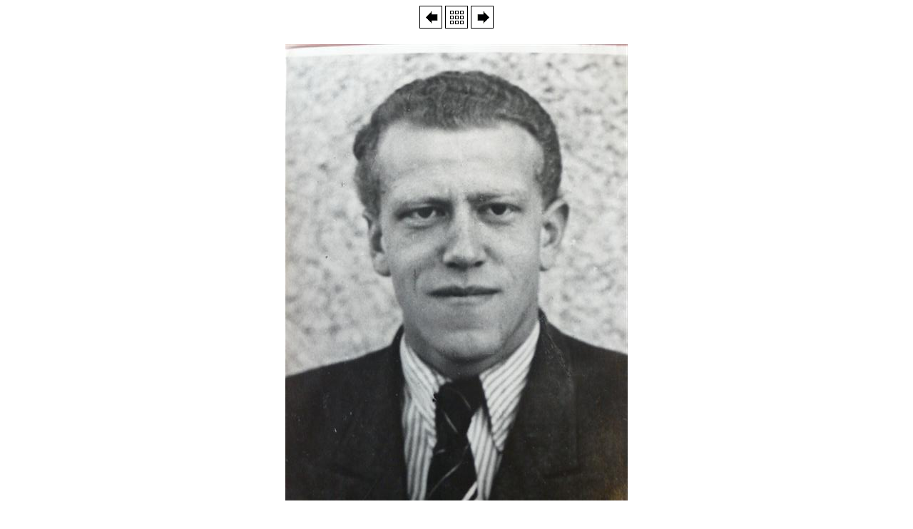

--- FILE ---
content_type: text/html
request_url: http://martinloewenberg.de/pic/bilder/html/P1180347%20(Small).html
body_size: 467
content:
<html>
<head>
<meta name="generator" content="JoJoThumb">
<meta name="keywords" content="JoJoThumb">
<meta http-equiv="Content-Type" content="text/html; charset=iso-8859-1">
<title>JoJoThumb - P1180347 (Small)</title>
</head>
<body bgcolor="#FFFFFF">
<div style="text-align:center"><a href="P1180346%20%28Small%29.html"><img src="../deco/links.gif" style="border-style:none" alt="P1180346 (Small)" title="P1180346 (Small)"></a> <a href="default.html"><img src="../deco/index.gif" style="border-style:none" alt="default" title="default"></a> <a href="P1180348%20%28Small%29.html"><img src="../deco/rechts.gif" style="border-style:none" alt="P1180348 (Small)" title="P1180348 (Small)"></a></div><br>


<div style="text-align:center"><a href="default.html"><img src=".././P1180347%20%28Small%29.JPG" style="border-style:none" alt="P1180347 (Small)" title="P1180347 (Small)"></a></div>


<p style="text-align:center"><span style="font-size:8pt; font-family:verdana,arial; text-decoration:none">Erstellt am 21.8.2007</span></p>

</body>
</html>
